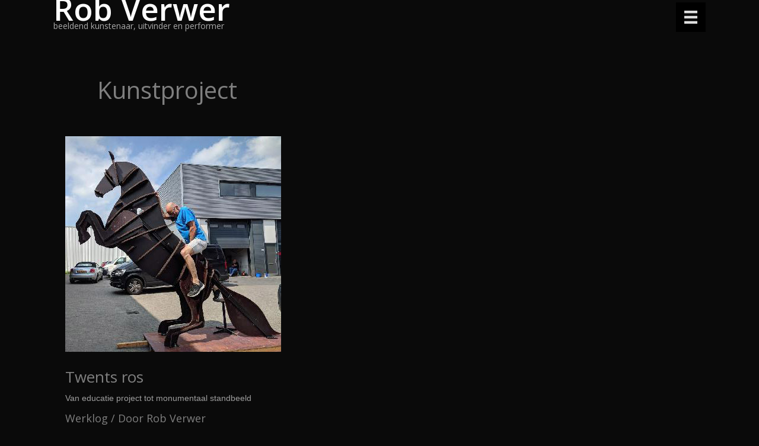

--- FILE ---
content_type: text/css
request_url: https://robverwer.nl/wordpress/wp-content/themes/meg_mercx/style.css?ver=1.0.0
body_size: 684
content:
/**
Theme Name: Meg Mercx
Author: Kleurpunt.nl
Author URI: https://kleurpunt.nl
Description: Astra is the fastest, fully customizable & beautiful theme suitable for blogs, personal portfolios and business websites. It is very lightweight (less than 50KB on frontend) and offers unparalleled speed. Built with SEO in mind, Astra comes with schema.org code integrated so search engines will love your site. Astra offers plenty of sidebar options and widget areas giving you a full control for customizations. Furthermore, we have included special features and templates so feel free to choose any of your favorite page builder plugin to create pages flexibly. Some of the other features: # WooCommerce Ready # Responsive # Compatible with major plugins # Translation Ready # Extendible with premium addons # Regularly updated # Designed, Developed, Maintained & Supported by Brainstorm Force. Looking for a perfect base theme? Look no further. Astra is fast, fully customizable and beautiful theme!
Version: 1.0.0
License: GNU General Public License v2 or later
License URI: http://www.gnu.org/licenses/gpl-2.0.html
Text Domain: meg-mercx
Template: astra
*/

@media (max-width: 768px){
.gallery-columns-6 .gallery-item {
max-width: 100%!important;
}
}
	
	@media (max-width: 992px){
	.gallery-columns-6 .gallery-item {
max-width: 50%!important;	
	}
	}

.gallery-caption {
line-height: 1.2!important;
}